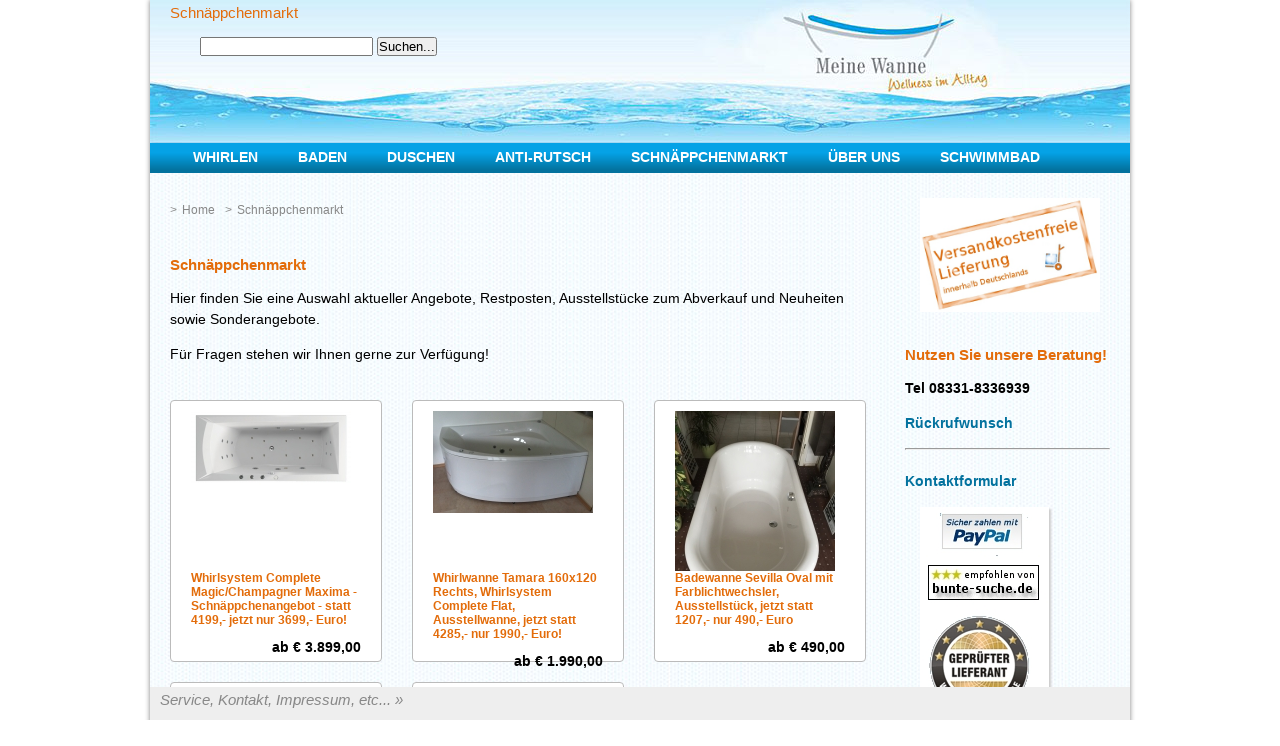

--- FILE ---
content_type: text/html; charset=ISO-8859-15
request_url: https://www.meinewanne.de/schnaeppchenmarkt/
body_size: 4109
content:
<!DOCTYPE html PUBLIC "-//W3C//DTD XHTML 1.0 Strict//EN" "http://www.w3.org/TR/xhtml1/DTD/xhtml1-strict.dtd">

<html>
	<head>
	
		<title>Schn&auml;ppchenmarkt</title>
		<link rel="canonical" href="https://www.meinewanne.de/schnaeppchenmarkt/" />
		<meta name="description" content="Hier finden Sie aus unserem Sortiment an Whirlpool Badewannen usw. aktuelle Angebote, Restposten, Ausstellst&uuml;cke und Sondermodelle" />
		<meta name="keywords" content="Sonderangebote Ausstellst&uuml;cke Restposten" />
		
		<meta http-equiv="Content-Type" content="text/html; charset=iso-8859-15" />
		<meta http-equiv="X-UA-Compatible" content="IE=edge" />
		
		<meta name="viewport" content="initial-scale=1" />
		
		<link rel="stylesheet" type="text/css" href="/var/cms/template/www.meinewanne.de/default/css/screen.css?version=20160611" />
		<link rel="stylesheet" type="text/css" href="/var/cms/template/www.meinewanne.de/default/css/screen.mobile.css?version=20160611" media="only screen and (max-width: 981px)" />
		
		<script src="/js/jquery.1.10.1/js/jquery-1.10.1.min.js" type="text/javascript"></script>
		
		<script type="text/javascript">
				var FRONTEND_SERVICE_URI = '/var/cms/service/www.meinewanne.de/service.php';
				var HTTPROOT_URI = '/';
				var TEMPLATEROOT_URI = '/var/cms/template/www.meinewanne.de/default/';
		</script>
		
		<script src="/var/cms/template/www.meinewanne.de/default/js/boot.js" type="text/javascript"></script>
		
		<meta name="google-site-verification" content="7J8nxsWnAusshOHTHuQkr2M9G9NglsxtBS--9Gzlk0M" />
		
	</head>
	<body>
	
		<div id="mainFrame">
		
			<div id="header">
				<h1>Schn&auml;ppchenmarkt</h1>								<a href="/"><div id="logo"></div></a>
			</div>
			
			<div id="content">
			
				<div id="leftContent">
				
					<div id="breadcrumb">
						<div class="module moduleBreadcrumbMenu module-modul  moduleNum-1"><div class="menuItem"><a href="/">Home</a></div><div class="menuItem"><a href="/schnaeppchenmarkt/">Schn&auml;ppchenmarkt</a></div><div class="moduleBottom"></div></div>					</div>
				
					<div id="subMenu">
											</div>
					
					<div id="headerLeftContent">
											</div>
					
					<div id="bodyLeftContent">
						<div class="module moduleHtml menu-schnaeppchenmarkt module-schnaeppchenmarkt  moduleNum0"><div class="message"><h2>Schn&auml;ppchenmarkt</h2><div class="textbody"><p>Hier finden Sie eine Auswahl aktueller Angebote, Restposten, Ausstellst&uuml;cke zum Abverkauf und Neuheiten sowie Sonderangebote.</p>

<p>F&uuml;r Fragen stehen wir Ihnen gerne zur Verf&uuml;gung!<br />
&nbsp;</p>
</div></div><div class="moduleBottom"></div></div><div class="module moduleProductList menu-schnaeppchenmarkt module-produkte  moduleNum1">
		
			
			<div class="product productPreview even expensivest ">
			
					<div class="previewImage productImage"><a href="/schnaeppchenmarkt/?productId=340#productDetails"><img alt="" src="/media/thumb/160/0/Product/sy/system-complete-maxima.55d03de3e9cc8.jpg" /></a></div>
				
					<h2><a href="/schnaeppchenmarkt/?productId=340#productDetails">Whirlsystem Complete Magic/Champagner Maxima - Schn&auml;ppchenangebot - statt 4199,- jetzt nur 3699,- Euro!</a></h2>
					
					<div class="productDescription">
						<a href="/schnaeppchenmarkt/?productId=340#productDetails" class="noDecoration">ab &euro; 3.899,00</a>
					</div>
					
			</div>
			<div class="productBorder even expensivest"></div>
		
	
		
			
			<div class="product productPreview odd ">
			
					<div class="previewImage productImage"><a href="/schnaeppchenmarkt/?productId=852#productDetails"><img alt="" src="/media/thumb/160/0/Product/im/img_1576.jpg" /></a></div>
				
					<h2><a href="/schnaeppchenmarkt/?productId=852#productDetails">Whirlwanne Tamara 160x120 Rechts, Whirlsystem Complete Flat, Ausstellwanne, jetzt statt 4285,- nur 1990,- Euro!</a></h2>
					
					<div class="productDescription">
						<a href="/schnaeppchenmarkt/?productId=852#productDetails" class="noDecoration">ab &euro; 1.990,00</a>
					</div>
					
			</div>
			<div class="productBorder odd"></div>
		
	
		
			
			<div class="product productPreview even ">
			
					<div class="previewImage productImage"><a href="/schnaeppchenmarkt/?productId=651#productDetails"><img alt="" src="/media/thumb/160/0/Product/im/img_2933.jpg" /></a></div>
				
					<h2><a href="/schnaeppchenmarkt/?productId=651#productDetails">Badewanne Sevilla Oval mit Farblichtwechsler, Ausstellst&uuml;ck, jetzt statt 1207,- nur 490,- Euro</a></h2>
					
					<div class="productDescription">
						<a href="/schnaeppchenmarkt/?productId=651#productDetails" class="noDecoration">ab &euro; 490,00</a>
					</div>
					
			</div>
			<div class="productBorder even"></div>
		
	
		
			
			<div class="product productPreview odd cheapest ">
			
					<div class="previewImage productImage"><a href="/schnaeppchenmarkt/?productId=857#productDetails"><img alt="" src="/media/thumb/160/0/Product/im/img_8405k.jpg" /></a></div>
				
					<h2><a href="/schnaeppchenmarkt/?productId=857#productDetails">Wandanker-Set f&uuml;r die Befestigung von Badewannen an der Wand</a></h2>
					
					<div class="productDescription">
						<a href="/schnaeppchenmarkt/?productId=857#productDetails" class="noDecoration">ab &euro; 4,00</a>
					</div>
					
			</div>
			<div class="productBorder odd cheapest"></div>
		
	
		
			
			<div class="product productPreview even ">
			
					<div class="previewImage productImage"><a href="/schnaeppchenmarkt/?productId=889#productDetails"><img alt="" src="/media/thumb/160/0/Product/vo/vorlage-f-atilde-oelig-r-art.bilder-72-.jpg" /></a></div>
				
					<h2><a href="/schnaeppchenmarkt/?productId=889#productDetails">Whirlpool Wanne Christina 150x75x48 cm Whirlsystem Standart HYDRO, oder HYDRO-AIR</a></h2>
					
					<div class="productDescription">
						<a href="/schnaeppchenmarkt/?productId=889#productDetails" class="noDecoration">ab &euro; 1.529,00</a>
					</div>
					
			</div>
			<div class="productBorder even"></div>
		
	<div class="moduleBottom"></div></div>					</div>
					
				</div>
				
				<div id="rightContent">
										<div class="module moduleHtml menu-rightcontent module-lieferung  moduleNum0"><div class="message"><div class="textbody"><p><img alt="Versandkostenfreie Lieferung" src="/media/images/GalleryImage/ko/kostenfreie-lieferung-neu3.jpg" style="width: 180px; box-shadow: none;" /></p>
</div></div><div class="moduleBottom"></div></div><div class="module moduleHtml menu-rightcontent module-nutzen-sie-unsere-beratung  moduleNum1"><div class="message"><h3>Nutzen Sie unsere Beratung!</h3><div class="textbody"><p><strong><span class="bolder">Tel 08331-8336939</span></strong></p>

<p><strong><a href="/ueber-uns/kontakt/rueckruf/">R&uuml;ckrufwunsch</a></strong></p>

<hr />
<p><br />
<strong><a href="/ueber-uns/kontakt/" title="Kontakt">Kontaktformular</a></strong><br />
<img alt="Siegel und Zertifikate" src="/media/images/GalleryImage/bi/bilder-hp-rechts.jpg" style="width: 129px; height: 223px;" /></p>

<p><a href="https://www.bewertet.de/sonstiges" target="_blank" title="MeineWanne Whirlpools trägt den Titel &quot;bewertet.de-Partner&quot; für die Kategorie &quot;Sonstiges&quot;."><img alt="bewertet.de Partner Auszeichnung" src="https://d3q9bnsmwljuux.cloudfront.net/assets/widget/partner-badge-small-126f1c7ebbfb43f6b4e48c518aaaa8fc.png" /> </a></p>
</div></div><div class="moduleBottom"></div></div>				</div>
				
				<div id="contentBottom"></div>
			
				<img class="waterDrops" alt="waterdrops" src="/var/cms/template/www.meinewanne.de/default/images/water.png" />
			
			</div>
			
			<div id="footer">
				<h2>Service, Kontakt, Impressum, etc... &raquo;</h2>
								<div class="module moduleHtml menu-footer module-menus  moduleNum0"><div class="message"><div class="textbody"><ul>
	<li><a href="/whirlen/">Whirlwannen</a></li>
	<li><a href="/whirlen/whirlsysteme-nach-serien/">Whirlsysteme</a></li>
	<li><a href="/whirlen/whirlpool-bauteile-ersatzteile/">Whirlpool-Bauteile</a></li>
	<li><a href="/baden/">Badewannen</a></li>
	<li><a href="/baden/">Wannenverkleidungen</a></li>
	<li><a href="/duschen/">Duschwannen</a></li>
	<li><a href="?menuId=39&amp;app=apps/cms/CmsFrontEnd">Spas</a></li>
</ul>

<ul>
	<li><a href="/baden/zubehoer/nackenkissen-und-wannengriffe/">Nackenkissen</a></li>
	<li><a href="/baden/zubehoer/wannenrandarmaturen/">Armaturen</a></li>
	<li><a href="/whirlen/kundendienst-aufbauservice/">Aufbauservice</a></li>
	<li><a href="/baden/zubehoer/farblicht-und-elektronisches/">Farblichtwechsler</a></li>
	<li><a href="/duschen/duschabtrennungen/">Duschabtrennungen</a></li>
	<li><a href="/duschen/zubehoer/">Duschpaneele</a></li>
	<li><a href="/baden/zubehoer/ablaufgarnituren-und-montagezubehoer/">Ab- und &Uuml;berlaufgarnituren</a></li>
	<li><a href="/baden/zubehoer/nackenkissen-und-wannengriffe/">Wannengriffe</a></li>
</ul>

<ul>
	<li><a href="/ueber-uns/">Allgemeines</a></li>
	<li><a href="/ueber-uns/">&Uuml;ber MeineWanne</a></li>
	<li><a href="/ueber-uns/agb-und-widerrufsrecht/">AGB und Widerrufsbedingungen</a></li>
	<li><a href="/ueber-uns/ausstellung-und-anfahrt/">Anfahrt</a></li>
	<li><a href="/ueber-uns/ausstellung-und-anfahrt/">Ausstellung</a></li>
	<li><a href="/ueber-uns/impressum/">Impressum</a></li>
	<li><a href="/sitemap/">Sitemap</a></li>
</ul>

<ul>
	<li><a href="/whirlen/kundendienst-aufbauservice/">Kundendienst</a></li>
	<li><a href="/ueber-uns/zahlung-und-versand/">Lieferzeiten</a></li>
	<li><a href="/ueber-uns/zahlung-und-versand/">Versand</a></li>
	<li><a href="/ueber-uns/anleitungen-und-kataloge/">Anleitungen</a></li>
	<li><a href="/whirlen/faq-und-komponenten/">FAQ</a></li>
	<li><a href="/ueber-uns/anleitungen-und-kataloge/">Kataloge</a></li>
	<li><a href="/ueber-uns/zahlung-und-versand/">Zahlungsarten</a></li>
</ul>
</div></div><div class="moduleBottom"></div></div>			</div>
			
			<div id="menu">
				<ul><li><a class="menu2" href="/whirlen/">Whirlen</a><ul><li class="leaf"><a class="menu139 leaf" href="/whirlen/relax-luftsysteme/">RELAX - Luftsysteme</a></li><li class="leaf"><a class="menu140 leaf" href="/whirlen/massage-hydrosysteme/">MASSAGE - Hydrosysteme</a></li><li class="leaf"><a class="menu141 leaf" href="/whirlen/complete-kombinationssysteme/">COMPLETE - Kombinationssysteme</a></li><li class="leaf"><a class="menu142 leaf" href="/whirlen/magic-champagnersysteme/">MAGIC - Champagnersysteme</a></li><li><a class="menu30" href="/whirlen/whirlpool-konfigurator/">Whirlpool-Konfigurator</a></li><li class="leaf"><a class="menu146 leaf" href="/whirlen/duesenarten/">D&uuml;senarten</a></li><li><a class="menu8" href="/whirlen/whirlsysteme-nach-serien/">Whirlsysteme - nach Serien</a></li><li class="leaf"><a class="menu18 leaf" href="/whirlen/vorteile-unserer-systeme/">Vorteile unserer Systeme</a></li><li class="leaf"><a class="menu20 leaf" href="/whirlen/faq-und-komponenten/">FAQ und Komponenten</a></li><li class="leaf"><a class="menu19 leaf" href="/whirlen/bildergalerie/">Bildergalerie</a></li><li class="leaf"><a class="menu124 leaf" href="/whirlen/baby-whirl-badewannen/">Baby Whirl Badewannen</a></li><li><a class="menu53" href="/whirlen/whirlpool-bauteile-ersatzteile/">Whirlpool-Bauteile/ Ersatzteile</a></li><li class="leaf"><a class="menu54 leaf" href="/whirlen/kundendienst-aufbauservice/">Kundendienst, Aufbauservice</a></li><li class="leaf"><a class="menu79 leaf" href="/whirlen/reinigung-und-badezusaetze/">Reinigung und Badezus&auml;tze</a></li></ul></li><li><a class="menu1" href="/baden/">Baden</a><ul><li class="leaf"><a class="menu21 leaf" href="/baden/eckbadewannen/">Eckbadewannen</a></li><li class="leaf"><a class="menu22 leaf" href="/baden/rechteckbadewannen-bis-155-cm/">Rechteckbadewannen bis 155 cm</a></li><li class="leaf"><a class="menu23 leaf" href="/baden/rechteckbadewannen-160-bis-170-cm/">Rechteckbadewannen 160 bis 170 cm</a></li><li class="leaf"><a class="menu24 leaf" href="/baden/rechteckbadewannen-175-bis-185-cm/">Rechteckbadewannen 175 bis 185 cm</a></li><li class="leaf"><a class="menu25 leaf" href="/baden/rechteckbadewannen-ab-190-cm/">Rechteckbadewannen ab 190 cm</a></li><li class="leaf"><a class="menu26 leaf" href="/baden/sechseck-und-achteck-badewannen/">Sechseck- und Achteck-Badewannen</a></li><li class="leaf"><a class="menu27 leaf" href="/baden/ovale-und-runde-badewannen/">Ovale und Runde Badewannen</a></li><li class="leaf"><a class="menu35 leaf" href="/baden/raumsparbadewannen/">Raumsparbadewannen</a></li><li class="leaf"><a class="menu28 leaf" href="/baden/freistehende-badewannen/">Freistehende Badewannen</a></li><li><a class="menu29" href="/baden/zubehoer/">Zubeh&ouml;r</a></li><li class="leaf"><a class="menu36 leaf" href="/baden/serie-atlantis/">Serie Atlantis</a></li><li class="leaf"><a class="menu37 leaf" href="/baden/serie-europa/">Serie Europa</a></li></ul></li><li><a class="menu3" href="/duschen/">Duschen</a><ul><li><a class="menu46" href="/duschen/duschwannen-aus-acryl/">Duschwannen aus Acryl</a></li><li class="leaf"><a class="menu47 leaf" href="/duschen/duschwannen-aus-mineralguss/">Duschwannen aus Mineralguss</a></li><li class="leaf"><a class="menu75 leaf" href="/duschen/befliesbare-duschboards/">Befliesbare Duschboards</a></li><li><a class="menu48" href="/duschen/duschabtrennungen/">Duschabtrennungen</a></li><li class="leaf"><a class="menu49 leaf" href="/duschen/duschaufsaetze-fuer-badewannen/">Duschaufs&auml;tze f&uuml;r Badewannen</a></li><li class="leaf"><a class="menu59 leaf" href="/duschen/zubehoer/">Zubeh&ouml;r</a></li></ul></li><li class="leaf"><a class="menu123 leaf" href="/anti-rutsch/">Anti-Rutsch</a></li><li class="selected leaf"><a class="menu122 selected leaf" href="/schnaeppchenmarkt/">Schn&auml;ppchenmarkt</a></li><li><a class="menu38" href="/ueber-uns/">&Uuml;ber uns</a><ul><li class="leaf"><a class="menu52 leaf" href="/ueber-uns/ausstellung-und-anfahrt/">Ausstellung und Anfahrt</a></li><li class="leaf"><a class="menu63 leaf" href="/ueber-uns/zahlung-und-versand/">Zahlung und Versand</a></li><li class="leaf"><a class="menu62 leaf" href="/ueber-uns/anleitungen-und-kataloge/">Anleitungen und Kataloge</a></li><li><a class="menu51" href="/ueber-uns/agb-und-widerrufsrecht/">AGB und Widerrufsrecht</a></li><li><a class="menu77" href="/ueber-uns/impressum/">Impressum</a></li><li><a class="menu78" href="/ueber-uns/kontakt/">Kontakt</a></li><li class="leaf"><a class="menu145 leaf" href="/ueber-uns/datenschutz/">Datenschutz</a></li></ul></li><li class="leaf"><a class="menu40 leaf" href="/schwimmbad/">Schwimmbad</a></li></ul>			</div>
			
			<div id="cart">
	
						
			</div>
			
			<div id="search">
			
				<form action="/suche/" method="post">
				
					<input type="text" name="q" />
					<input type="submit" value="Suchen..." />
				
				</form>
			
			</div>
		
		</div>
		
		<script>
   
			(function(i,s,o,g,r,a,m){i['GoogleAnalyticsObject']=r;i[r]=i[r]||function(){
			(i[r].q=i[r].q||[]).push(arguments)},i[r].l=1*new
			Date();a=s.createElement(o),
			m=s.getElementsByTagName(o)[0];a.async=1;a.src=g;m.parentNode.insertBefore(a,m)
			})(window,document,'script','https://www.google-analytics.com/analytics.js','ga');
			
			ga('create', 'UA-76571135-1', 'auto');
			ga('send', 'pageview');
			ga('set', 'anonymizeIp', true);
			
		</script>
	
	</body>
</html>


--- FILE ---
content_type: text/html; charset=UTF-8
request_url: https://www.meinewanne.de/js/businessobjects.ui/config.js.php?_=1769370573839
body_size: 934
content:

// <!--
	
	var ROOT_URI = '/';
	var PARAM_NAME_HANDLER_NAME = 'h';
	var PARAM_NAME_CLASS_ABSOLUTE_NAME = 'a';
	var PARAM_NAME_TEMPLATE_CLASS = 't';
	var SERVICE_URI = ROOT_URI + 'index.php';
	var TPL_SERVICE_URI = '/var/cms/backend/www.meinewanne.de/service.php?res=service/BusinessObjectTemplates';
	var UPD_SERVICE_URI = '/var/cms/backend/www.meinewanne.de/service.php?res=service/BusinessObjectUpdates';
	var JSON_UPD_SERVICE_URI = '/var/cms/backend/www.meinewanne.de/service.php?res=service/BusinessObjectUpdates&h=json';
	var HTTPS_ROOT_URI = 'https://www.meinewanne.de/';
	
	var AJAX_TIMEOUT = 10000;
	
	function requireScript(url)
	{
		ajax(url, '', 'script', false, 'GET', function(data){}, function(data){}, true);
	}
	
	function requireCss(url)
	{
		$("<link rel='stylesheet' type='text/css' href='" + url + "'></link>").appendTo("head");
	
		/*ajax(url, '', 'text', false, 'GET', function(data){
					$("<style></style>").appendTo("head").html(data);
			}, null, true);*/
	}
	
	function getUserInfo()
	{
		alert( service('UserInfo') );
	}
	
	function service(name, data)
	{
		if( typeof data === 'undefined' )
			data = '';
			
		return ajax(
				SERVICE_URI + '?res=service/' + name,
				data
			);
	}
	
	function ajax(url, data, sdataType, async, method, successCallback, errorCallback, cache)
	{
		if( typeof data === 'undefined' )
			data = '';
			
		if( typeof sdataType === 'undefined' )
			sdataType = 'XML';
			
		if( typeof method === 'undefined' )
			method = 'POST';
			
		if( typeof async === 'undefined' )
			async = false;
			
		if( typeof successCallback === 'undefined' )
			successCallback = null;
			
		if( typeof errorCallback === 'undefined' )
			errorCallback = null;
			
		if( typeof cache === 'undefined' )
			cache = false;
	
		
		if( ! cache )
		{
			if( data.length > 0 )
				data += '&';
			data += 'nd=' + new Date().getTime();
		}
		
		var result = null;

		jQuery.ajax({
			async: async,
			type: method,
			data: data,
			dataType: sdataType,
			url: url,
			cache: cache,
			timeout: AJAX_TIMEOUT,
			
			error: function(jqXHR, textStatus, errorThrown){ 
					
					alert("syncAjaxQuery Failed: " + errorThrown + "\n" + url + "\nDATA: " + data);
					if( errorCallback != null )
						errorCallback(textStatus);
				},
				
			success: function(data, textStatus, jqXHR){
			
					if( successCallback != null )
						successCallback(data);
					else
						result = data;
				}
		});
		
		return result;
	}
	
// -->

--- FILE ---
content_type: text/css
request_url: https://www.meinewanne.de/var/cms/template/www.meinewanne.de/default/css/screen.css?version=20160611
body_size: 2308
content:
#menu{background-image: linear-gradient(bottom, rgb(3,114,158) 10%, rgb(5,162,230) 67%);background-image: -o-linear-gradient(bottom, rgb(3,114,158) 10%, rgb(5,162,230) 67%);background-image: -moz-linear-gradient(bottom, rgb(3,114,158) 10%, rgb(5,162,230) 67%);background-image: -webkit-linear-gradient(bottom, rgb(3,114,158) 10%, rgb(5,162,230) 67%);background-image: -ms-linear-gradient(bottom, rgb(3,114,158) 10%, rgb(5,162,230) 67%);background-image: -webkit-gradient(linear,left bottom,left top,color-stop(0.1, rgb(3,114,158)),color-stop(0.67, rgb(5,162,230)))}#menu ul{height: 30px;list-style-type: none}#menu li{position: relative;float: left}#menu li a{padding: 6px 17px 6px 23px;text-decoration: none;text-transform: uppercase;font-weight: bold;color: white;display: block}#menu li:hover > a{color: black}#menu li.selected{color: black}#menu ul ul{display: none;position: absolute;height: auto;width: auto;background-color: #03729E;border-bottom-left-radius: 5px;border-bottom-right-radius: 5px}#menu ul li:hover ul{display: inline}#menu ul ul li{float: none;border-bottom: 1px solid #ccc}#menu ul ul li:hover a{color: white;text-decoration: underline}#subMenu ul{list-style-type: none;padding-left: 20px;font-size: 9pt}#subMenu ul li{display: inline-block;padding: 3px;margin-right: 5px;margin-bottom: 3px;background-color: #eee;border: 1px solid #cecece;border-radius: 3px}#subMenu ul li a:before{content: '+ '}#subMenu ul li a{display: block;color: #03729E}#subMenu ul ul a{font-size: 8pt;color: black}@CHARSET "ISO-8859-1";*{margin: 0px;padding: 0px}h1{position: absolute;left: 20px;top: 5px;font-weight: normal;color: #888}h1, h2, h3, h4, h5, h6{padding-bottom: 1em;font-size: 11pt;color: #e36c0a}h1 a, h2 a, h3 a, h4 a, h5 a, h6 a{color: inherit}p{line-height: 1.5em}#content p{padding-bottom: 1em}a{text-decoration: none;color: #03729E}a:hover{text-decoration: underline}a.noDecoration{text-decoration: none;color: black}ul{padding-left: 20px;padding-right: 10px}#leftContent li{line-height: 1.5em}img{border: none}.textbody img{margin: 15px;box-shadow: 2px 2px 2px #ccc}.textbody table img{box-shadow: none}div.errorMessage{padding: 4px;margin: 6px;color: #BF5252;background-color: #eee;border: 1px solid #BF5252;border-radius: 4px}#content a.actionButton{display: inline-block;border: 1px solid #ccc;padding: 12px;border-radius: 5px;font-weight: bold;font-size: 22px;text-decoration: none;background: transparent linear-gradient(to bottom, #A90329 0%, #8F0222 44%, #E64928 100%) repeat scroll 0% 0%;color: white}@CHARSET "ISO-8859-1";#headerLeftContent .module{padding: 15px;background-color: #d6f2fe;box-shadow: 0px -1px 7px gray}#content .searchResult{padding-bottom: 20px}#content .searchResult a{text-decoration: none;color: inherit}#content .searchResult p{font-size: 0.9em;margin: 0px;padding: 0px}#content .searchResult p.itemTitle a{font-size: 1.1em;text-decoration: underline}#content .searchResult p.itemPreviewText a{color: #888}.moduleProductList{width: 120%}.moduleProductList p{padding-bottom: 1em}.productPreview{position: relative;float: left;width: 170px;height: 240px;padding: 10px 20px;margin-right: 30px;margin-bottom: 20px;background-color: white;border: 1px solid #BBBBBB;border-radius: 4px}.productPreview h1,.productPreview h2,.productPreview h3,.productPreview h4,.productPreview h5,.productPreview h6{font-size: 12px;text-decoration: none}.productPreview .productImage{height: 160px;overflow: hidden}.productPreview .productDescription{font-size: 14px;font-weight: bold;text-align: right}.productDetail .productImages{display: inline-block;width: 350px}.productDetail .productImages .thumb img{cursor: pointer;border: 1px solid #ccc;border-radius: 5px}.productDetail .variantGroup .groupName{display: block;margin-top: 10px;font-weight: bold}.productDetail select{padding: 8px;width: 100%}.productDetail .productPrice{font-size: 1.5em;font-weight: bold}.productDetail .productDetails{display: inline-block;width: 250px;vertical-align: top}.productPager{clear: both}.productPager a{display: inline-block;border: 1px solid #ccc;padding: 12px;border-radius: 5px;font-weight: bold;font-size: 22px;text-decoration: none;background: transparent linear-gradient(to bottom, #A90329 0%, #8F0222 44%, #E64928 100%) repeat scroll 0% 0%;color: white}.AddToCartAmount{width: 20px}div.imagelist .image{display: inline-block}#cart .module{margin: 0px;margin-left: 10%;padding: 10px;padding-right: 15px;background-color: #fff;border: 1px solid #ccc;border-radius: 5px;box-shadow: 3px 3px 3px #ccc}#cart a{font-weight: bold;color: red}#cart a span{display: block;font-weight: normal;font-size: 0.9em}#cart div.summary{display: inline}#cart div.summary .amount{position: absolute;top: 10px;right: -25px;padding: 5px;padding-left: 10px;padding-right: 10px;background-color: yellow;color: black;border-radius: 25px;box-shadow: 3px 3px 3px #ccc}#cart div.summary .amountDetails{position: absolute;right: -25px;display: none;background-color: #eee;padding: 5px}#cart div.summary:hover .amountDetails{display: block}table.cart{width: 100%;border-bottom: 1px solid #ccc;border-left: 1px solid #ccc}table.cart td,table.cart th{padding: 5px;border-top: 1px solid #ccc;border-right: 1px solid #ccc}table.cart td.currency{text-align: right}table.cart td.productAmount{border-right: none}table.cart input.removeItemButton{overflow: hidden;width: 16px;height: 16px;margin: 4px;padding: 0px;background-color: transparent;color: transparent;border: medium none;background-image: url("../images/removeItemButton.gif");background-size: contain;cursor: pointer}table.cart input.changeItemButton{overflow: hidden;width: 16px;height: 16px;margin: 4px;padding: 0px;background-color: transparent;color: transparent;border: medium none;background-image: url("../images/updateItemButton.png");background-size: contain;cursor: pointer}.lightBoxCart .summary{padding: 20px;font-size: 1.5em;font-weight: bold}table.checkoutData{width: 550px}table.checkoutData th,table.checkoutData td{padding: 5px;vertical-align: top}table.checkoutData tr.sectionBegin td{border-top: 1px solid #ccc}.moduleCheckout input.actionButton{padding: 15px;margin-left: 75px}div.cartProgressBar .step{position: relative;float: left;width: 30%;height: 45px;margin-left: 10px;background-color: #FAF7C2;font-size: 14px;font-weight: bold;color: #B9B9AD}div.cartProgressBar .step .begin{position: absolute;top: 0px;left: 0px;width: 0px;height: 0px;border-style: solid;border-width: 22px 0 20px 10px;border-color: transparent transparent transparent white}div.cartProgressBar .step .text{position: absolute;top: 7px;left: 40px}div.cartProgressBar .step .end{position: absolute;top: 0px;right: -10px;width: 0px;height: 0px;border-style: solid;border-width: 22px 0 20px 10px;border-color: transparent transparent transparent #FAF7C2}div.cartProgressBar .step.active{color: #AE111D}div.cartProgressBar .step.step1{background-color: #FDFCE8}div.cartProgressBar .step.step1 .end{border-color: transparent transparent transparent #FDFCE8}div.cartProgressBar .step.step2{background-color: #FCF7CD}div.cartProgressBar .cartProgressBarBottom{clear: both}table.checkoutData td input{width: 100%}#breadcrumb{padding: 20px;font-size: 12px}#breadcrumb .menuItem{display: inline-block}#breadcrumb .menuItem a:before{content: '>';padding-right: 5px}#breadcrumb .menuItem a{color: #888;padding-right: 10px}html{font-family: arial;font-size: 14px}html, body{position: relative;top: 0px;margin: 0px;padding: 0px}#mainFrame{position: relative;margin: auto;width: 980px;background-image: url('../images/background.jpg');background-repeat: repeat-y;box-shadow: 0px 0px 5px gray}#header{position: relative;top: 0px;width: 100%;height: 143px;background-image: url('../images/background-header.jpg');background-repeat: no-repeat}#logo{position: absolute;left: 630px;top: 10px;height: 100px;width: 210px}#content{position: relative;width: 100%;padding-bottom: 200px}#leftContent{position: relative;float: left;width: 75%;padding-top: 40px;margin-bottom: 150px}#headerLeftContent{position: relative;padding: 0px;margin: 20px}#bodyLeftContent{position: relative;padding: 0px;margin: 20px}#rightContent{position: relative;float: right;width: 21%;margin: 40px 2% 150px}#contentBottom{clear: both}.waterDrops{position: absolute;top: 600px;right: 10px;opacity:0.6;filter:alpha(opacity=60);background-color: transparent}#footer{position: fixed;bottom: 0px;width: 980px;height: 33px;background-color: #eee;color: #888;font-size: 8pt}#footer:hover{height: auto}#footer h2{color: #888;padding-left: 10px;padding-top: 5px;font-weight: normal;font-style: italic}#footer ul{float: left;width: auto;margin: 10px 20px 10px 40px;list-style-type: none}#footer li{position: relative;padding: 2px 10px;display: block;cursor: pointer}#menu{position: absolute;width: 100%;top: 143px}#cart{position: absolute;top: 38px;left: 275px;width: 175px}#search{position: absolute;top: 37px;left: 50px}

--- FILE ---
content_type: text/css
request_url: https://www.meinewanne.de/var/cms/template/www.meinewanne.de/default/css/screen.mobile.css?version=20160611
body_size: 462
content:
html{font-size: 16px}html, body{position: relative;top: 0px;margin: 0px;padding: 0px}#menu ul li:hover ul{display: none}input{font-size: 16px;padding: 5px}img{max-width: 100% !important;margin: 0px !important;padding: 0px !important;float: none !important}table, tbody, tr, td{display: inline-block;width: auto !important}td{margin: 5px;padding: 5px;background-color: white;border: 1px solid #ccc;border-radius: 5px}td img{display: block}.moduleProductList{width: auto}.productPreview{display: block;width: auto;height: auto}.productDetail .productDetails{width: auto}.productDetail .productImages{display: block;width: auto}#mainFrame, #footer{position: relative;width: 100%;height: auto;font-size: 16px;margin: 0px;padding: 0px}#footer h2{display: none}#footer .module{margin: 10px}#footer ul{margin: 0px;padding: 0px}#footer a{display: inline-block;padding: 10px}#header{background-position: 0px -50%}#breadcrumb .menuItem a{font-size: 16px;padding: 10px;display: inline-block}#logo{display: none}#leftContent, #rightContent{float: none;clear: both;width: 100%;margin: 0px}#rightContent .module{margin: 10px}img.waterDrops{display: none}

--- FILE ---
content_type: text/css
request_url: https://www.meinewanne.de/var/cms/template/www.meinewanne.de/default/css/lightbox.css
body_size: 581
content:
#lightbox{position: absolute;left: 0px;top: 0px;padding: 10px;background-color: white;border: 3px solid #ccc;box-shadow: 10px 10px 30px #ccc}#lightbox .closeButton{position: absolute;overflow: hidden;right: 5px;top: 5px;width: 16px;height: 16px;cursor: pointer;background-image: url('../images/removeItemButton.gif')}#lightbox .cartSlider{width: 100%;overflow: auto;padding-top: 20px}#lightbox .cartSlider h2{padding-top: 20px;border-top: 1px solid #ccc}#lightbox .productList{width: auto;white-space: nowrap}#lightbox .cartSlider .product{float: none;display: inline-block;vertical-align: top;width: 200px}#lightbox .cartSlider .product .textBody{white-space: normal;padding-right: 20px;text-align: center}#lightbox .cartSlider .product h2{padding: 0px;font-size: 1em;font-weight: bold;border: none}#lightbox .cartSlider .product img{height: 140px}#lightbox .actionButton{padding: 5px;border: 1px solid #8F0222;border-radius: 8px;box-shadow: 3px 3px 3px #CCC;text-align: center;color: white;font-weight: bold;background-color: #a90329;background: linear-gradient(to bottom, #A90329 0%, #8F0222 44%, #E64928 100%) repeat scroll 0% 0% transparent;cursor: pointer}#lightbox .cancelButton{padding: 5px;border: 1px solid #CCC;border-radius: 8px;box-shadow: 3px 3px 3px #CCC;text-align: center;color: white;font-weight: normal;background-color: #838383;background:linear-gradient(to bottom, #CCC 0%, #838383 44%, #A4A4A4 100%) repeat scroll 0% 0% transparent;cursor: pointer}#lightbox .continueShopping{padding-top: 20px}

--- FILE ---
content_type: text/plain
request_url: https://www.google-analytics.com/j/collect?v=1&_v=j102&a=1578465326&t=pageview&_s=1&dl=https%3A%2F%2Fwww.meinewanne.de%2Fschnaeppchenmarkt%2F&ul=en-us%40posix&dt=Schn%C3%A4ppchenmarkt&sr=1280x720&vp=1280x720&_u=IEBAAEABAAAAACAAI~&jid=1170072143&gjid=584506995&cid=1968895582.1769370574&tid=UA-76571135-1&_gid=1020960738.1769370574&_r=1&_slc=1&z=746066207
body_size: -449
content:
2,cG-M5JWK45P3Z

--- FILE ---
content_type: application/javascript
request_url: https://www.meinewanne.de/js/businessobjects.ui/login.js?version=20150711
body_size: 2115
content:
// <!--
;(function($) {
	
	/***
	 * Please Note:
	 * Encrypting the password with RC4 using a key sent by the server
	 * is not used because i consider this as a secure way to do the password
	 * exchange. It is used because i want to have login requests which change
	 * every time you use this login script and so do not look the same all the time
	 * so that one can not share a previously recordet login reuqest to login next time.
	 * SSL SHOULD BE USED ALL THE TIME WHEN YOU USE THIS LOGIN SCRIPT IF YOU NEED SECURITY.
	 * Using this RC4 stuff should make it just a little more secure.
	 */
	
	$.fn.login = function(options)
	{
		var _this = $(this);
    	
    	return this.each(function(){
			
			var element = $(this);
		
			if( element.data('login') )
			{
				//Object already assigned, this is the place for re-init code
			}
			else
			{
				var obj = jQuery.extend( {}, new loginImpl(), options );
				element.data('login', obj);
			
				obj.init(element);
			}
		});
	}
	
	var loginImpl = function()
	{
		this.element = null;
		
		this.useSha1 = true;
	
		this.getRc4UrlCallback = function(){
				return ROOT_URI + 'index.php?res=service/UserInfo&a=rc4';
			};
			
		this.sendClientCert = true;
		this.sendClientCertUrlCallback = function(){
				return HTTPS_ROOT_URI + 'install-client-cert/index.php';
			};
			
		this.getUrlCallback = function(username, password, useSha1){
				if( useSha1 )
					return ROOT_URI + 'index.php?res=service/UserInfo&p1=' + escape(username) + '&prc4=' + password;
				else
					return ROOT_URI + 'index.php?res=service/UserInfo&p1=' + escape(username) + '&plrc4=' + password;
			};
			
		this.getLogoffUrlCallback = function(){
				return ROOT_URI + 'index.php?res=service/UserInfo&logout=true';
			};
	
		this.loginDialog = null;
		
		this.successCallback = function(username){ 
			if( location.href.indexOf('?') > 0 )
				location.href = location.href + '&nd=' + new Date().getTime();
			else
				location.href = location.href + '?nd=' + new Date().getTime();
		}
		
		this.failureCallback = function(){}
		
		this.logoffSuccessCallback = function(){ 
				if( location.href.indexOf('?') > 0 )
					location.href = location.href + '&nd=' + new Date().getTime();
				else
					location.href = location.href + '?nd=' + new Date().getTime();
			}
		
		this.getLogoffCaptionCallback = function(username){ return '<span style="cursor: pointer">' + username + ' [Abmelden]</span>'; }
	
		this.rc4Key = '';
		
		/************************************
		*/
		this.init = function(element)
		{
			var _this = this;
			_this.element = element;
			
			var addPopup = false;
			
			if( _this.loginDialog == null )
			{
				addPopup = true;
				_this.loginDialog = $(
							'<div class="popup loginDialog">' +
								'<form action="#" method="POST">' +
									'<table border="0" cellpadding="0" cellspacing="0">' +
										'<tr><td class="label">Name:</td></tr>' +
										'<tr><td class="data"><input type="text" name="name" autocomplete="off" /></td></tr>' +
										'<tr><td class="label">Passwort:</td></tr>' +
										'<tr><td class="data"><input type="password" name="password" /></td></tr>' +
										'<tr><td class="data submit"><input type="submit" name="login" value="Login..." /><div class="loginErrorMessage" style="display: none; color: red; padding-top: 5px; padding-top: 5px;"></div></td></tr>' +
									'</table>' +
								'</form>' +
							'</div>'
						);
			}
			else
			{
				_this.loginDialog.find("form").submit(function(event){
					_this.login();
					return false;
				});
			}
				
			var xml = ajax(_this.getUrlCallback('','',_this.useSha1));
			xml = $(xml);
			
			var currUsername = xml.find('h1').text();
			if( currUsername != 'Anonymous' )
			{
				_this.element.html( _this.getLogoffCaptionCallback(currUsername) );
				
				_this.element.unbind();
				_this.element.click(function(event){
					_this.logoff();
				});
			}
			else
			{
				if( addPopup )
				{
					_this.element.html( "Login" );
					this.element.click(function(event){
						_this.show();
					});
				}
				
				xml = ajax(_this.getRc4UrlCallback());
				xml = $(xml);
				_this.rc4Key = xml.find('h1').text();
				
				//Send client cert to server
				if( _this.sendClientCert )
					xml = ajax(_this.sendClientCertUrlCallback());
			}
		}
		
		/************************************
		*/
		this.login = function()
		{
			var _this = this;
			
			var xml = null;
					
			_this.loginDialog.find('.loginErrorMessage').hide();
			
			var username = _this.loginDialog.find('input[name=name]').val();
			var password = _this.loginDialog.find('input[name=password]').val();
			
			if( _this.useSha1 )
				password = SHA1(password);
			password = rc4(_this.rc4Key, password);
			var hex = '';
			for(var i=0;i<password.length;i++)
			{
				n = password.charCodeAt(i).toString(16);
				hex += n.length < 2 ? "0" + n : n;
			}
			password = hex;
			
			_this.loginDialog.find('input[name=password]').val('');
			
			var xml = ajax(_this.getUrlCallback(username,password,_this.useSha1));
			xml = $(xml);
			
			var currUsername = xml.find('h1').text();
			
			if( currUsername.toLowerCase() == username.toLowerCase() )
			{
				_this.successCallback(currUsername);
				_this.close();
			}
			else
			{
				_this.loginDialog.find('.loginErrorMessage').html('Login failed'); 
				_this.loginDialog.find('.loginErrorMessage').fadeIn();
				_this.failureCallback();
			}
		}
		
		/************************************
		*/
		this.logoff = function()
		{
			var xmlUrl = this.getLogoffUrlCallback();
			
			jQuery.ajax({
				async: false,
				dataType: 'XML',
				url: xmlUrl,
				timeout: 10000,
				error: function(jqXHR, textStatus, errorThrown){ alert("syncAjaxQuery Failed: " + errorThrown + "\n" + xmlUrl); },
				success: function(data, textStatus, jqXHR){ xml=data; }
			});
		
			this.logoffSuccessCallback();
		}
		
		/************************************
		*/
		this.show = function()
		{
			var _this = this;
			var offset = _this.element.offset();
			_this.loginDialog.popup({
					owner: _this.element,
					position: { y: offset.top + _this.element.height(), x: offset.left }
				}).toggle();

			_this.loginDialog.find("form").submit(function(event){
					_this.login();
					return false;
				});
				
			this.loginDialog.find('input[name=name]').focus();
		}
		
		/************************************
		*/
		this.close = function()
		{
			var _this = this;
			_this.loginDialog.popup().hide();
		}
	}
	
})(jQuery);
// -->

--- FILE ---
content_type: application/javascript
request_url: https://www.meinewanne.de/var/cms/template/www.meinewanne.de/default/js/mobile.js
body_size: 151
content:

var __mobileWidth=750;var __isMobile=false;function __checkMobile(){if($(window).width()<=__mobileWidth)
{__isMobile=true;}}
$(document).ready(function(){__checkMobile();});$(window).resize(function(){__checkMobile();})

--- FILE ---
content_type: application/javascript
request_url: https://www.meinewanne.de/js/businessobjects.ui/popupButton.js
body_size: 705
content:
	
// <!--
;(function($) {
	
	$.fn.popupButton = function(options)
	{
		var _this = $(this);
    	
		//Close the popup. Usage: $(element).popupButton().close();
		this.close = function(){
				var obj = _this.data('popupButton');
				obj.close();
			}
			
		//Show the popup. Usage: $(element).popupButton().show();
		this.show = function(){
				var obj = _this.data('popupButton');
				obj.show();
			}
    	
    	return this.each(function(){
			
			var element = $(this);
		
			if( element.data('popupButton') )
			{
				//Object already assigned, this is the place for re-init code
			}
			else
			{
				var obj = jQuery.extend( {}, new popupButtonImpl(), options );
				element.data('popupButton', obj);
			
				obj.init(element);
			}
		});
	}
	
	var popupButtonImpl = function()
	{
		this.element = null;
		this.popupElement = null;
		this.visible = false;
		
		this.autoClose = true;
		this.onShow = function(){};
		this.onClose = function(){};
		
		/************************************
		*/
		this.init = function(element)
		{
			var _this = this;
			_this.element = element;
			
			if( _this.popupElement == null )
			{
				alert( "Null: popupElement (" + _this.element.attr("id") + ")" );
			}
			
			_this.popupElement.hide();
			_this.popupElement.css('position', 'absolute');

			_this.element.click(function(event){
					_this.show();
				});
			
			if( this.autoClose )
			{
				$(document).click( function(event){
	    			
    				var target = $(event.target);
    				
					if( (target[0] == _this.element[0]) || (target[0] == _this.popupElement[0]) )
						return;
					
					if( (_this.element.has(target).length > 0) || (_this.popupElement.has(target).length > 0) )
						return;
						
					_this.close();
    			});
			}
		}
		
		/************************************
		*/
		this.show = function()
		{
			var _this = this;
			
			if( ! _this.visible )
			{
				_this.onShow();
				_this.popupElement.show();
			}
			_this.visible = true;
		}
		
		/************************************
		*/
		this.close = function()
		{
			var _this = this;
			
			if( _this.visible )
			{
				_this.onClose();
				_this.popupElement.hide();
			}
			_this.visible = false;
		}
	}
	
})(jQuery);
// -->

--- FILE ---
content_type: application/javascript
request_url: https://www.meinewanne.de/var/cms/template/www.meinewanne.de/default/js/boot.js
body_size: 259
content:

$(document).ready(function(){$.getScript(HTTPROOT_URI+'js/businessobjects.ui/boot.js?version=20150711',function(){bouiboot(null,function(){requireScript(TEMPLATEROOT_URI+'js/mobile.js');requireScript(HTTPROOT_URI+'js/slimbox2/src/slimbox2.js');requireScript(HTTPROOT_URI+'js/jquery.plugins/slimboxify.js');requireCss(HTTPROOT_URI+'js/slimbox2/css/slimbox2.css');$('#content').slimboxify();requireScript(TEMPLATEROOT_URI+'js/lightbox.js');requireCss(TEMPLATEROOT_URI+'css/lightbox.css');requireScript(TEMPLATEROOT_URI+'js/cart.js');});});});

--- FILE ---
content_type: application/javascript
request_url: https://www.meinewanne.de/js/rc4.js
body_size: 355
content:
	/*
	* RC4 symmetric cipher encryption/decryption
	*
	* @license Public Domain
	* @param string key - secret key for encryption/decryption
	* @param string str - string to be encrypted/decrypted
	* @return string
	*/
	function rc4(key, str)
	{
		var s = [], j = 0, x, res = '';
		for (var i = 0; i < 256; i++)
		{
			s[i] = i;
		}
		
		for (i = 0; i < 256; i++)
		{
			j = (j + s[i] + key.charCodeAt(i % key.length)) % 256;
			x = s[i];
			s[i] = s[j];
			s[j] = x;
		}
		
		i = 0;
		j = 0;
		
		for (var y = 0; y < str.length; y++)
		{
			i = (i + 1) % 256;
			j = (j + s[i]) % 256;
			x = s[i];
			s[i] = s[j];
			s[j] = x;
			res += String.fromCharCode(str.charCodeAt(y) ^ s[(s[i] + s[j]) % 256]);
		}
		
		return res;
	}

--- FILE ---
content_type: application/javascript
request_url: https://www.meinewanne.de/js/businessobjects.ui/listView.js
body_size: 1489
content:
// <!--
;(function($) {
	
	$.fn.listView = function(options)
	{
		var $this = $(this);
		
		//(re)load a page. Usage: $(element).listView().load(page);
		this.load = function(page){
				var obj = $this.data('listView');
				obj.load(page);
			}
		
		return this.each(function(){
				if( $this.data('listView') )
					return;
					
				var obj = jQuery.extend( {}, new listViewImpl(), options );
				$this.data('listView', obj);
				
				obj.init($this);
			});
	}
	
	var listViewImpl = function()
	{
		this.element = null;
		
		this.xmlReader = {
					root: "rows", 
					headers: 'rows>headers',
					header: 'head',
					row: "row", 
					page: "rows>page", 
					total: "rows>total", 
					records: "rows>records", 
					id: "[id]"
				}
		
		this.template = '<tr><td class="idcolumn" >{id}</td><td>{name}</td></tr>';
		this.staticHeader = '';
		this.headerTemplate = '<tr>{header}</tr>';
		this.header = '<th>{name}</th>';
		this.btnPrev = '<tr><td class="listViewNavButton listViewNavButtonPrev" colspan="2">&lt;&lt;</td></tr>';
		this.btnNext = '<tr><td class="listViewNavButton listViewNavButtonNext" colspan="2">&gt;&gt;</td></tr>';
		
		
		this.getUrlCallback = function(page, orderBy){}
		this.rowClickCallback = function(row){ alert( row.html() ); }
		
		this.orderBy = '';
		this.headerClickCallback = function(header, page)
		{
			var _this = this;
			
			if( this.orderBy == '' )
				this.orderBy = '+' + header;
			else if( this.orderBy.charAt(0) == '+') 
				this.orderBy = '-' + header;
			else
				this.orderBy = '+' + header;
				
			_this.load(page);
		}
		
		/************************************
		*/
		this.init = function(element)
		{
			var _this = this;
			
			_this.element = element;
			_this.load();
		}
		
		/************************************
		*/
		this.load = function(page)
		{
			var _this = this;
			
			_this.element.empty();
			_this.element.append("<p>Lade Daten...</p>");
			
			if( ! page )
				page = 0;
			
			var xmlUrl = _this.getUrlCallback(page, _this.orderBy);
			if( xmlUrl.indexOf('?') > -1 )
				xmlUrl += '&nd=' +  + new Date().getTime();
			else
				xmlUrl += '?nd=' +  + new Date().getTime();
			
			jQuery.ajax({
					async: true,
					dataType: 'XML',
					url: xmlUrl,
					timeout: 90000,
					error: function(jqXHR, textStatus, errorThrown){ alert("syncAjaxQuery Failed: " + errorThrown + "\n" + xmlUrl); },
					success: function(data, textStatus, jqXHR){ _this.fill(data) }
				});
		}
		
		/************************************
		*/
		this.fill = function(xml)
		{	
			var _this = this;
			
			_this.element.empty();
			_this.element.attr( 'class', 'listView');
			
			xml = $(xml);
			var root = xml.find(_this.xmlReader['root']);
			var numPages = parseInt(xml.find(this.xmlReader['total']).text());
			page = parseInt(xml.find(_this.xmlReader['page']).text());
			
			if( page > 0 )
			{
				var prevPageBtn = $(this.btnPrev);
				prevPageBtn.bind( 'click', function(){ _this.load(page-1); } );
				prevPageBtn.css( 'cursor', 'pointer' );
				_this.element.append( prevPageBtn );
			}
			
			_this.element.append( $(_this.staticHeader) );
			
			xml.find(this.xmlReader['headers']).each(function(){
					var headerContainer = $(_this.headerTemplate);
					headerContainer.append( $(_this.header.replace( new RegExp('\\{name\\}', 'g'), '' )) );
					$(this).find(_this.xmlReader['header']).each(function(){
							var item = _this.header;
							item = item.replace( new RegExp('\\{name\\}', 'g'), $(this).text() );
							item = $(item);
							item.bind( 'click', function(e){ _this.headerClickCallback($(this).text(), page); } );
							headerContainer.append( item );
						});
					_this.element.append( headerContainer );
				});
			
			root.find(this.xmlReader['row']).each(function(){
		
					var id = null;
					if( _this.xmlReader['id'][0] == '[' )
						id = $(this).attr(_this.xmlReader['id'].substring(1, _this.xmlReader['id'].length-1));
					else
						id = $(this).find(_this.xmlReader['id']).text();
			
					var html = _this.template;
					html = html.replace( new RegExp('\\{id\\}', 'g'), id );
					
					$(this).children().each(function(){
							var dataItem = $(this);
							html = html.replace( new RegExp('\\{' + dataItem[0].nodeName + '\\}', 'g'), dataItem.text());
						});
					
					var row = $(html);
					row.bind( 'click', function(e){ _this.rowClickCallback(row); } );
					
					_this.element.append( row );
				});
			
			if( page < (numPages -1) )
			{
				var nextPageBtn = $(this.btnNext);
				nextPageBtn.bind( 'click',function(){ _this.load(page+1); } );
				nextPageBtn.css( 'cursor', 'pointer' );
				_this.element.append( nextPageBtn );
			}
		}
	}
	
})(jQuery);
// -->

--- FILE ---
content_type: application/javascript
request_url: https://www.meinewanne.de/js/businessobjects.ui/wait.js
body_size: 514
content:
;(function($) {

    $.fn.wait = function(options)
	{
    	var _this = $(this);
    	
    	//Usage: $(element).wait().show(text);
		this.show = function(text){
				var obj = _this.data('wait');
				obj.show(text);
			}
		
		//Usage: $(element).wait().hide(text);
		this.hide = function(){
				var obj = _this.data('wait');
				obj.hide();
			}
		
    	return this.each(function(){
			
			var element = $(this);
		
			if( element.data('wait') )
			{
				//Object already assigned, this is the place for re-init code
			}
			else
			{
				var obj = jQuery.extend( {}, new waitImpl(), options );
				element.data('wait', obj);
			
				obj.init(element);
			}
		});
	}
	
	var waitImpl = function()
	{
		this.element = null;
		
		this.init = function(element)
		{
			var _this = this;
			_this.element = element;
			
			_this.element.css( 'display', 'none' );
			_this.element.css( 'position', 'absolute' );
			_this.element.css( 'opacity', 0.40 );
    		
			_this.element.css( 'left', '0px' );
			_this.element.css( 'top', '0px' );
    		
    		$('body:first').append(element);
		}
		
		this.show = function(text)
		{
			var _this = this;
			_this.element.show();
			
			_this.element.css( 'width', '100%' );
			_this.element.css( 'height', $(window).innerHeight() );
		}
		
		this.hide = function()
		{
			var _this = this;
			_this.element.fadeOut();
		}
	}
	
})(jQuery);

--- FILE ---
content_type: application/javascript
request_url: https://www.meinewanne.de/js/businessobjects.ui/boot.js?version=20150711&_=1769370573838
body_size: 453
content:
// <!--

	function bouiboot(messageCallback, readyCallback)
	{
		if( (typeof messageCallback === 'undefined') || (messageCallback == null) )
		{
			if( typeof console !== 'undefined' )
				messageCallback = function(msg){console.log(msg)};
			else
				messageCallback = function(msg){};
		}
		
		var JS_BASE_URI = HTTPROOT_URI + "js/";
		var UI_BASE_URI = JS_BASE_URI + "businessobjects.ui/";
			
		$.getScript( HTTPROOT_URI + 'js/businessobjects.ui/config.js.php', function() {
		
			messageCallback( "Lade Komponente... tools");
			requireScript( JS_BASE_URI + "jquery.plugins/json.js" );
			requireScript( JS_BASE_URI + "ajax.tools.js" );
				
			messageCallback( "Lade Komponente... controls");
			requireScript( UI_BASE_URI + "popup.js" );
			requireScript( UI_BASE_URI + "popupButton.js" );
			requireScript( UI_BASE_URI + "listView.js" );
			requireScript( UI_BASE_URI + "wait.js" );
			requireScript( UI_BASE_URI + "widgets.js" );
				
			messageCallback( "Lade Komponente... crypt");
			requireScript( JS_BASE_URI + "rc4.js" );
			requireScript( JS_BASE_URI + "sha1.js" );
				
			messageCallback( "Lade Komponente... login");
			requireScript( UI_BASE_URI + "login.js?version=20150711" );
			
			if( typeof readyCallback !== 'undefined' )
				readyCallback();
		});
	};
	

// -->


--- FILE ---
content_type: application/javascript
request_url: https://www.meinewanne.de/js/businessobjects.ui/widgets.js
body_size: 1171
content:

/***************************************************************************************
*/
function loadWidget(container, absoluteName, widgetClassName, additionalData)
{
	if( ! (container instanceof jQuery) )
	{
		console.log( 'Warning: container parameter should be instance of jQuery' );
		container = $(container);
	}
	
	_waitMessage.wait().show();

	_statusBar.statusBar().set( "Lade widget: " + absoluteName + ", class: " + widgetClassName );
	
	container.empty();
	
	var data = PARAM_NAME_HANDLER_NAME + '=template';
	data += '&' + PARAM_NAME_CLASS_ABSOLUTE_NAME + '=' + escape(absoluteName);
	data += '&' + PARAM_NAME_TEMPLATE_CLASS + '=' + widgetClassName;
	
	if(additionalData)
		data += '&' + additionalData;
	
	var widget = ajax( TPL_SERVICE_URI, data, 'HTML' );
	container.html( widget ); 
	
	_waitMessage.wait().hide();
}

/***************************************************************************************
*/
function saveEditorData(container, successCallback)
{
	_waitMessage.wait().show();
	
	var saveItem = container.find('[data-objectName]');
	if( saveItem.length > 0 )
	{
		jsonSaveWidgetData(container, function(absoluteName, id){

					if( successCallback )
						successCallback(absoluteName, id)
		 
				});
	}
	else
	{
		saveWidgetData(container, function(absoluteName, id){

				if( successCallback )
					successCallback(absoluteName, id)
	 
			});
	}
	
	_waitMessage.wait().hide();
}

/***************************************************************************************
*/
function jsonSaveWidgetData(container, successCallback)
{
	var data = jsonObject( container );
	//alert( data );
	
	ajaxQuery(
			JSON_UPD_SERVICE_URI, 'jsondata=' + escapeJsonData(data), 'xml', 
			function(result){ saveWidgetDataSuccess(container, result, successCallback); }, 
			function(result){ saveWidgetDataError(container, result); }
		);
}

/***************************************************************************************
*/
function saveWidgetDataSuccess(container, xml, successCallback )
{
	var state = $(xml).find('STATE').text();
	
	if( state == 'OK' )
	{
		var boolFoundItems = false;
		$(xml).find('ITEM').each( function(){
				var item = $(this);
				var id = item.attr('id');
				
				if( successCallback )
					successCallback(item.text(), id);
					
				boolFoundItems = true;
			});
		
		if( ! boolFoundItems )
			successCallback(null, null);
	}
	else
	{
		var message = $(xml).find('MESSAGE').text();
		alert( message );
	}
}

/***************************************************************************************
*/
function escapeJsonData(data)
{
	data = escape(data);
	data = data.replace(/\+/g, '%2B');
	
	return data;
}


/***************************************************************************************
*/
function saveWidgetData(container, successCallback)
{
	if( ! (container instanceof jQuery) )
		container = $(container);
	
	var data = packFormData( container );
	//alert(data);
	
	ajaxQuery(
			UPD_SERVICE_URI, data, 'xml', 
			function(result){ saveWidgetDataSuccess(container, result, successCallback); }, 
			function(result){ saveWidgetDataError(container, result); }
		);
}

/***************************************************************************************
*/
function addSortMarker(absoluteName)
{
	$('[data-objectName="' + absoluteName + '"]').each( function(){
				var item = $(this);
				
				var sortInput = $('<input class="widgetListItemSorter" type="hidden" name="setSort" value="" />');
				item.append(sortInput);
				
				sortInput.data("getValueCallback", function(elem){
					
					var result = 0;
					var done = false;
					
					$(".widgetListItemSorter").each(function(){ 
							if(done)
								return; 
							
							if(elem.is($(this)))
								done=true; 
							else
								result++; 
						});
					
					return result;
				});
			});
}

/******************************************************************************************
*/
function deleteBusinessObject(absoluteName, successCallback)
{
	var data = '{"' + absoluteName + '": { "delete": null }}';
	ajaxQuery(
			JSON_UPD_SERVICE_URI, 'jsondata=' + escapeJsonData(data), 'xml', 
			function(result){ console.log(result); successCallback(); }
		);
}

--- FILE ---
content_type: application/javascript
request_url: https://www.meinewanne.de/js/ajax.tools.js
body_size: 2566
content:
	
	// <!--
	
	/*************************************
	*/
	function uploadDialog(url, caller, successCallback)
	{
		var uploadDialogId = 'uploadDialogId0000';
		var uploadDialog = $('#' + uploadDialogId);
		if( uploadDialog.length == 0  )
		{
			//create dialog
			uploadDialog = $(
					'<div id="' + uploadDialogId + '" class="uploadDialog" style="display: none;">' +
					
					'<p id="' + uploadDialogId + 'loader" style="display: none;"><img src="' + ROOT_URI + 'media.php?f=wait" />Loading...</p>' +
					
					'<form action="' + url + '" method="post" enctype="multipart/form-data" id="' + uploadDialogId + 'form">' +
					'<input type="file" name="file" id="' + uploadDialogId + 'file" /><br >' +
					'<a href="#" onclick="$(\'#' + uploadDialogId + '\').bPopup().close(); return false;">Abbrechen</a>' +
					'</form>' +
					
					'</div>'
				);	
			
			
			//insert dialog into current document
			$('body:first').append(uploadDialog);
		}
		
		$('#' + uploadDialogId + 'file').unbind();
		$('#' + uploadDialogId + 'file').bind('change', function(){
						startDialogUpload($('#' + uploadDialogId), successCallback)
					});
		
		var offset = caller.offset();
		uploadDialog.bPopup({
					position: [offset.top +  caller.height(), offset.left],
					modal: true,
					modalColor: "#ccc",
					follow: [ false, false ]
				});
		
		if( ! $.browser.msie )		
			$('#' + uploadDialogId + 'file').trigger('click');
	}
	
		/*************************************
		*/
		function startDialogUpload(dialog, successCallback)
		{
			var form = dialog.find('form');
			var loader = dialog.find('p');
			
			form.hide();
			loader.show();
			
			uploadFile(form, function(filename, sessionname){finishedDialogUpload(dialog, successCallback, filename, sessionname)});
		}
		
		/*************************************
		*/
		function finishedDialogUpload(dialog, successCallback, filename, sessionname)
		{
			var form = dialog.find('form');
			var loader = dialog.find('p');
			
			form.show();
			loader.hide();
			
			dialog.bPopup().close();
			
			successCallback(filename, sessionname);
		}

	
	/*************************************
	*/
	function uploadFile(form, successCallback)
	{
		syncAjaxFormDataQuery( form, function(result){doneFileUpload(result, successCallback)} );
	}
		/*************************************
		*/
		function doneFileUpload(result, successCallback)
		{
			var state = $(result).find('#state').text();
			//alert(result);
			
			if( state == 'OK' )
			{
				var firstItem = $(result).find('.item');
				if( firstItem.length > 0 )
				{
					successCallback(
							firstItem.find('.filename').text(), 
							firstItem.find('.sessionname').text()
						);
				}
			}
			else
			{
				alert( "Error: (" + state + ") " + $(result).find('#message').text() + "\n" + $(result).find('#details').text() );
			}
		}
	
	/*************************************
	*/
	function syncAjaxFormDataQuery(form, successCallback)
	{
		var uploadFrameName = 'uploadFrame0000';
		var uploadFrameId = 'uploadFrameId0000';
		var uploadFrame = $('#' + uploadFrameId);
		if( uploadFrame.length == 0  )
		{
			//create iframe
			uploadFrame = $('<iframe style="display: none;" id="' + uploadFrameId + '" name="' + uploadFrameName + '"></iframe>');	
			
			//insert iframe into current document
			$('body:first').append(uploadFrame);
		}
		
		//attach onload handler
		uploadFrame.unbind();
		uploadFrame.bind( 'load', function(){
				var frame = $(this);
				var result = frame.contents().find('body');
				successCallback(result);
			});
 
		//Set target of form to iframe create above
		form.attr('target', uploadFrameName);
		form.submit();
	}
	
	/*************************************
	*/
	function packFormData(container)
	{
		var inputs = [];
		$(':input', container).each(function() {

			var _this = $(this);
		
			if( typeof _this.isRte == 'function' )
			{
				if( _this.isRte() )
					_this.rte().disable();
			}
		
			if( this.options )
			{
				var selectedOptions = [];

				for( var i=0 ; i < this.options.length ; i++ )
				{
					if( this.options[i].selected )
						selectedOptions.push( this.options[i].value );
				}

				if( selectedOptions.length > 1 )
					inputs.push(this.name + '=' + extEscape( '[' + selectedOptions.join(';') + ']'));
				else
					inputs.push(this.name + '=' + extEscape(this.value));
			}
			else if( (_this.attr('type') == 'radio') || (_this.attr('type') == 'checkbox') )
			{
				if( _this.is(':checked') )
					inputs.push(this.name + '=' + escape(this.value));
			}
			else
			{
				inputs.push(this.name + '=' + getInputValue(this));
			}
		});

		return inputs.join('&');
	}
	
	/*************************************
	*/
	function getInputValue(inputElement)
	{
		var elem = $(inputElement);
		var result = null;
		
		if( elem.data('getValueCallback') )
		{
			var callback = elem.data('getValueCallback');
			result = callback(elem);
		}
		else
		{
			result = inputElement.value;
		}
		
		result = extEscape(result);
		
		return result;
	}
	
	/*************************************
	*/
	function extEscape(s)
	{
		var result = s;
		
		result = escape(result).replace(/\+/g, '%2B')		
		
		return result;
	}
	
	/*************************************
	*/
	function jsonObject(container)
	{
		var result = getJsonObjectData(container);
		
		if( result != '' )
			result = '{\n' + result + '}';
			
		return result;
	}
	
	/*************************************
	*/
	function getJsonObjectData(container)
	{
		var containerTagName = container.get(0).tagName.toLowerCase();
		
		var result = '';
		var boolNewChild = false;
		
		if( container.data('objectname') )
		{
			result += '"' + container.data('objectname') + '": {\n';
			boolNewChild = true;
		}
		
		if( (containerTagName == 'input') || (containerTagName == 'select') || (containerTagName == 'textarea') )
		{
			if( typeof container.isRte == 'function' )
			{
				if( container.isRte() )
				{
					//alert( "disable " + container.attr('id'));
					container.rte().disable();
				}
			}
		
			var name = container.attr('name');
			if( (typeof name != "undefined") && (name != "") )
			{
				var value = container.val();
				if( container.data('getValueCallback') )
				{
					var callback = container.data('getValueCallback');
					value = String(callback(container));
				}
				else
				{
					if( (container.attr('type') == 'radio') || (container.attr('type') == 'checkbox') )
					{
						if( ! container.attr('checked') )
							value = "";
					}
				}
				
				if( value == null )
					value = "";
				
				result += '"' + name + '": ' + jQuery.quoteString(value);
			}
		}
		
		container.children().each( function(){
				var childdata = getJsonObjectData($(this));
				if( childdata != '' )
				{
					if( (result != '') && (! result.endsWith('{\n')) )
						result += ',\n';
					result += childdata;
				}
			});
			
		if( boolNewChild )
			result += '}';
		
		return result;
	}
	
	/*************************************
	*/
	function loadText(url)
	{
		if( url.indexOf('?') > 0 )
			url += '&';
		else
			url += '?';
		url += 'nd=' + new Date().getTime();
		
		var result = null;
		
		jQuery.ajax({
				async: false,
				dataType: 'HTML',
				url: url,
				timeout: 20000,
				error: function(jqXHR, textStatus, errorThrown){ alert("syncAjaxQuery Failed: " + errorThrown + "\n" + url); },
				success: function(data, textStatus, jqXHR){ result=data; }
			});
		
		return result;
	}
	
	/*************************************
	*/
	function syncAjaxQuery(surl, data, sdataType)
	{
		if( data.length > 0 )
			data += '&';
		data += 'nd=' + new Date().getTime();
		//alert( data );

		result = null;

		jQuery.ajax({
			async: false,
			type: 'POST',
			data: data,
			dataType: sdataType,
			url: surl,
			timeout: 20000,
			error: function(jqXHR, textStatus, errorThrown){ alert("syncAjaxQuery Failed: " + errorThrown + "\n" + surl); },
			success: function(data, textStatus, jqXHR){ result=data; }
		});

		return result;
	}

	/*************************************
	*/
	function ajaxQuery(url, data, sdataType, successCallback, errorCallback)
	{
		if( data.length > 0 )
			data += '&';
		data += 'nd=' + new Date().getTime();
		//alert( data );

		jQuery.ajax({
			type: 'POST',
			data: data,
			dataType: sdataType,
			url: url,
			timeout: 20000,
			error: function(jqXHR, textStatus, errorThrown){ /*alert("syncAjaxQuery Failed: " + errorThrown + "\n" + url + "\nDATA: " + data);*/ errorCallback(textStatus) },
			success: function(data, textStatus, jqXHR){ successCallback(data) }
		});
	}
	
	
	/*************************************
	*/
	function jsonpQuery(url)
	{
		//http://stackoverflow.com/questions/956390/how-can-i-prevent-ie-caching-from-causing-duplicate-ajax-requests
		//$('body').append( $('<script type="text/javascript" src="' + url + '"></script>') );
		
		var script = document.createElement("script");
		script.src = url;

		document.getElementsByTagName("head")[0].appendChild(script);
	} 
	
	// -->

--- FILE ---
content_type: application/javascript
request_url: https://www.meinewanne.de/var/cms/template/www.meinewanne.de/default/js/lightbox.js
body_size: 325
content:

function lightbox(content)
{var lightbox=$('#lightbox');var contentArea=null;if(lightbox.length==0)
{lightbox=$('<div>').attr('id','lightbox');var closeButton=$('<div>').attr('class','closeButton');closeButton.click(function(){lightbox.fadeOut();});contentArea=$('<div>').attr('class','contentArea');contentArea.attr('class','contentArea');lightbox.append(closeButton);lightbox.append(contentArea);$('body').append(lightbox);}
else
{contentArea=lightbox.find('.contentArea');}
contentArea.empty();contentArea.append(content);var win=$(window);lightbox.css('left',((win.innerWidth()/2)-(lightbox.outerWidth()/2))+'px');lightbox.css('top',($(document).scrollTop()+30)+'px');lightbox.show();}
function closeLightbox()
{var lightbox=$('#lightbox').hide();}

--- FILE ---
content_type: application/javascript
request_url: https://www.meinewanne.de/js/businessobjects.ui/popup.js
body_size: 698
content:
// <!--

;(function($) {

    $.fn.popup = function(options)
	{
    	var _this = $(this);
    	
    	//Usage: $(element).popup().show();
		this.show = function(){
				var obj = _this.data('popup');
				obj.show();
			}
		
		//Usage: $(element).popup().hide();
		this.hide = function(){
				var obj = _this.data('popup');
				obj.hide();
			}
    	
    	return this.each(function(){
			
    		var element = $(this);
    		
			if( element.data('popup') )
			{
				//Object already assigned, this is the place for re-init code
			}
			else
			{
				var obj = jQuery.extend( {}, new popupImpl(), options );
				element.data('popup', obj);
			
				obj.init(element);
			}
    		
		});
	}
    
    var popupImpl = function()
	{
    	this.owner = null;
		this.element = null;
		
		this.position = { x: 0, y: 0 };

		this.visible = false;
		
		this.click = null;
		
		this.init = function(element)
		{
			var _this = this;
			_this.element = element;
			
			_this.element.css( 'display', 'none' );
    		
			_this.element.css( 'left', _this.position.x );
			_this.element.css( 'top', _this.position.y );
    		
    		$('body:first').append(element);
    		
    		$(document).click( function(event){
    			
    				var target = $(event.target);
    				
    				var check = target;
    				while( check.length > 0 )
    				{
    					if( (check[0] == _this.element[0]) || (check[0] == _this.owner[0]) )
    					{
    						if( _this.click != null )
    							_this.click(target);
    						
    						return;
    					}	
    					
    					check = check.parent();
    				}
					
					_this.hide();
    			});
		}
		
		this.toggle = function()
		{
			var _this = this;
			
			if( ! _this.visible )
				_this.show();
			else
				_this.hide();
		}
		
		this.show = function()
		{
			var _this = this;
			
			_this.element.fadeIn();
			
			_this.visible = true;
		}
		
		this.hide = function()
		{
			var _this = this;
			
			_this.element.fadeOut();
			_this.visible = false;
		}
	}
	
})(jQuery);


// -->

--- FILE ---
content_type: application/javascript
request_url: https://www.meinewanne.de/js/jquery.plugins/json.js
body_size: 2370
content:
/**
 * jQuery JSON plugin 2.4-alpha
 *
 * @author Brantley Harris, 2009-2011
 * @author Timo Tijhof, 2011-2012
 * @source This plugin is heavily influenced by MochiKit's serializeJSON, which is
 *         copyrighted 2005 by Bob Ippolito.
 * @source Brantley Harris wrote this plugin. It is based somewhat on the JSON.org
 *         website's http://www.json.org/json2.js, which proclaims:
 *         "NO WARRANTY EXPRESSED OR IMPLIED. USE AT YOUR OWN RISK.", a sentiment that
 *         I uphold.
 * @license MIT License <http://www.opensource.org/licenses/mit-license.php>
 */
/*global jQuery */
/*jslint sloppy: true, continue: true, plusplus: true */
(function ($) {
        var escape = /["\\\x00-\x1f\x7f-\x9f]/g,
                meta = {
                        '\b': '\\b',
                        '\t': '\\t',
                        '\n': '\\n',
                        '\f': '\\f',
                        '\r': '\\r',
                        '"' : '\\"',
                        '\\': '\\\\'
                },
                hasOwn = Object.prototype.hasOwnProperty;

        /**
         * jQuery.toJSON
         * Converts the given argument into a JSON representation.
         *
         * @param o {Mixed} The json-serializable *thing* to be converted
         *
         * If an object has a toJSON prototype, that will be used to get the representation.
         * Non-integer/string keys are skipped in the object, as are keys that point to a
         * function.
         *
         */
        $.toJSON = typeof JSON === 'object' && JSON.stringify ? JSON.stringify : function (o) {
                if (o === null) {
                        return 'null';
                }

                var pairs, k, name, val,
                        type = $.type(o);

                if (type === 'undefined') {
                        return undefined;
                }

                // Also covers instantiated Number and Boolean objects,
                // which are typeof 'object' but thanks to $.type, we
                // catch them here. I don't know whether it is right
                // or wrong that instantiated primitives are not
                // exported to JSON as an {"object":..}.
                // We choose this path because that's what the browsers did.
                if (type === 'number' || type === 'boolean') {
                        return String(o);
                }
                if (type === 'string') {
                        return $.quoteString(o);
                }
                if (typeof o.toJSON === 'function') {
                        return $.toJSON(o.toJSON());
                }
                if (type === 'date') {
                        var month = o.getUTCMonth() + 1,
                                day = o.getUTCDate(),
                                year = o.getUTCFullYear(),
                                hours = o.getUTCHours(),
                                minutes = o.getUTCMinutes(),
                                seconds = o.getUTCSeconds(),
                                milli = o.getUTCMilliseconds();

                        if (month < 10) {
                                month = '0' + month;
                        }
                        if (day < 10) {
                                day = '0' + day;
                        }
                        if (hours < 10) {
                                hours = '0' + hours;
                        }
                        if (minutes < 10) {
                                minutes = '0' + minutes;
                        }
                        if (seconds < 10) {
                                seconds = '0' + seconds;
                        }
                        if (milli < 100) {
                                milli = '0' + milli;
                        }
                        if (milli < 10) {
                                milli = '0' + milli;
                        }
                        return '"' + year + '-' + month + '-' + day + 'T' +
                                hours + ':' + minutes + ':' + seconds +
                                '.' + milli + 'Z"';
                }

                pairs = [];

                if ($.isArray(o)) {
                        for (k = 0; k < o.length; k++) {
                                pairs.push($.toJSON(o[k]) || 'null');
                        }
                        return '[' + pairs.join(',') + ']';
                }

                // Any other object (plain object, RegExp, ..)
                // Need to do typeof instead of $.type, because we also
                // want to catch non-plain objects.
                if (typeof o === 'object') {
                        for (k in o) {
                                // Only include own properties,
                                // Filter out inherited prototypes
                                if (hasOwn.call(o, k)) {
                                        // Keys must be numerical or string. Skip others
                                        type = typeof k;
                                        if (type === 'number') {
                                                name = '"' + k + '"';
                                        } else if (type === 'string') {
                                                name = $.quoteString(k);
                                        } else {
                                                continue;
                                        }
                                        type = typeof o[k];

                                        // Invalid values like these return undefined
                                        // from toJSON, however those object members
                                        // shouldn't be included in the JSON string at all.
                                        if (type !== 'function' && type !== 'undefined') {
                                                val = $.toJSON(o[k]);
                                                pairs.push(name + ':' + val);
                                        }
                                }
                        }
                        return '{' + pairs.join(',') + '}';
                }
        };

        /**
         * jQuery.evalJSON
         * Evaluates a given json string.
         *
         * @param str {String}
         */
        $.evalJSON = typeof JSON === 'object' && JSON.parse ? JSON.parse : function (str) {
                return eval('(' + str + ')');
        };

        /**
         * jQuery.secureEvalJSON
         * Evals JSON in a way that is *more* secure.
         *
         * @param str {String}
         */
        $.secureEvalJSON = typeof JSON === 'object' && JSON.parse ? JSON.parse : function (str) {
                var filtered =
                        str
                        .replace(/\\["\\\/bfnrtu]/g, '@')
                        .replace(/"[^"\\\n\r]*"|true|false|null|-?\d+(?:\.\d*)?(?:[eE][+\-]?\d+)?/g, ']')
                        .replace(/(?:^|:|,)(?:\s*\[)+/g, '');

                if (/^[\],:{}\s]*$/.test(filtered)) {
                        return eval('(' + str + ')');
                }
                throw new SyntaxError('Error parsing JSON, source is not valid.');
        };

        /**
         * jQuery.quoteString
         * Returns a string-repr of a string, escaping quotes intelligently.
         * Mostly a support function for toJSON.
         * Examples:
         * >>> jQuery.quoteString('apple')
         * "apple"
         *
         * >>> jQuery.quoteString('"Where are we going?", she asked.')
         * "\"Where are we going?\", she asked."
         */
        $.quoteString = function (str) {
                if (str.match(escape)) {
                        return '"' + str.replace(escape, function (a) {
                                var c = meta[a];
                                if (typeof c === 'string') {
                                        return c;
                                }
                                c = a.charCodeAt();
                                return '\\u00' + Math.floor(c / 16).toString(16) + (c % 16).toString(16);
                        }) + '"';
                }
                return '"' + str + '"';
        };

}(jQuery));


--- FILE ---
content_type: application/javascript
request_url: https://www.meinewanne.de/var/cms/template/www.meinewanne.de/default/js/cart.js
body_size: 1010
content:

var __loadInfo=null;$(document).ready(function(){__loadInfo=$('<p style="padding: 30px;">Lade...</p>');});function addToCartConfirm(form)
{addToCart(form);if(!__isMobile)
{var variantId=findSelectedProduct(form,'vid[]');var productId=null;if(variantId==null)
productId=findSelectedProduct(form,'id');var content=$('<div><div class="productInfo"><p>lade...</p></div><div class="cartInfo"><p>lade...</p></div></div></div>');var productInfo=content.find('.productInfo');var cartInfo=content.find('.cartInfo');content.css('height','400px');content.css('width','700px');productInfo.css('float','left');productInfo.css('width','400px');productInfo.append("ProductId: "+productId);cartInfo.css('float','right');cartInfo.css('width','290px');lightbox(content);jsonpCartQuery(FRONTEND_SERVICE_URI+'?res=ProjectorService&jsonp=jsonpCartInfoCallback&type=Cart&template=CartProjectorLightboxInfoTemplate');if(variantId!=null)
jsonpCartQuery(FRONTEND_SERVICE_URI+'?res=ProjectorService&jsonp=jsonpProductInfoCallback&type=ProductDetail&variantId='+variantId+'&template=ProductDetailProjectorLightboxInfoTemplate');else
jsonpCartQuery(FRONTEND_SERVICE_URI+'?res=ProjectorService&jsonp=jsonpProductInfoCallback&type=ProductDetail&productId='+productId+'&template=ProductDetailProjectorLightboxInfoTemplate');}
else
{var content=$('<div><div class="cartInfo"><p>lade...</p></div></div>');var cartInfo=content.find('.cartInfo');content.css('width',($(window).width()-50)+'px');lightbox(content);jsonpCartQuery(FRONTEND_SERVICE_URI+'?res=ProjectorService&jsonp=jsonpCartInfoCallback&type=Cart&template=CartProjectorLightboxInfoTemplate');}
return false;}
function findSelectedProduct(form,inputname)
{var result=null;var lastProdId=null;form.find('input, select').each(function(){var input=$(this);var name=input.attr('name');var nodeName=input[0].nodeName.toLowerCase();if(name.indexOf(inputname)==0)
{if(nodeName=='input')
{if(input.is(':checked'))
lastProdId=input.val();}
else
{lastProdId=input.val();}}
else if(name.indexOf('amnt')==0)
{var qty=$.trim(input.val());if((qty!='')&&(!isNaN(qty)))
{result=lastProdId;}}});if(result==null)
{form.find('input[name="'+inputname+'"]').each(function(){result=$(this).val();});}
return result;}
function addToCart(form)
{lightbox(__loadInfo);var data=packFormData(form);var result=syncAjaxQuery(FRONTEND_SERVICE_URI,'res=ProjectorService&type=Cart&'+data+'&template=ShortPreviewTemplate','HTML');$('#cart').html('<div class="module moduleCart">'+$(result).html()+"</div>");return false;}
function jsonpCartQuery(url)
{var script=document.createElement("script");script.src=url+'&nd='+new Date().getTime();document.getElementsByTagName("head")[0].appendChild(script);}
function jsonpCartInfoCallback(data)
{$('#lightbox .cartInfo').html($(data).html());}
function jsonpProductInfoCallback(data)
{$('#lightbox .productInfo').html($(data).html());}

--- FILE ---
content_type: application/javascript
request_url: https://www.meinewanne.de/js/sha1.js
body_size: 1206
content:
		/**
		*
		*  Secure Hash Algorithm (SHA1)
		*  Thanks to :
		*  http://www.webtoolkit.info
		*  for providing this function
		*
		**/		 
		function SHA1 (msg) {		 
			function rotate_left(n,s) {
				var t4 = ( n<<s ) | (n>>>(32-s));
				return t4;
			};
		 
			function lsb_hex(val) {
				var str="";
				var i;
				var vh;
				var vl;
		 
				for( i=0; i<=6; i+=2 ) {
					vh = (val>>>(i*4+4))&0x0f;
					vl = (val>>>(i*4))&0x0f;
					str += vh.toString(16) + vl.toString(16);
				}
				return str;
			};
		 
			function cvt_hex(val) {
				var str="";
				var i;
				var v;
		 
				for( i=7; i>=0; i-- ) {
					v = (val>>>(i*4))&0x0f;
					str += v.toString(16);
				}
				return str;
			};
		 
		 
			function Utf8Encode(string) {
				string = string.replace(/\r\n/g,"\n");
				var utftext = "";
		 
				for (var n = 0; n < string.length; n++) {
		 
					var c = string.charCodeAt(n);
		 
					if (c < 128) {
						utftext += String.fromCharCode(c);
					}
					else if((c > 127) && (c < 2048)) {
						utftext += String.fromCharCode((c >> 6) | 192);
						utftext += String.fromCharCode((c & 63) | 128);
					}
					else {
						utftext += String.fromCharCode((c >> 12) | 224);
						utftext += String.fromCharCode(((c >> 6) & 63) | 128);
						utftext += String.fromCharCode((c & 63) | 128);
					}
		 
				}
		 
				return utftext;
			};
		 
			var blockstart;
			var i, j;
			var W = new Array(80);
			var H0 = 0x67452301;
			var H1 = 0xEFCDAB89;
			var H2 = 0x98BADCFE;
			var H3 = 0x10325476;
			var H4 = 0xC3D2E1F0;
			var A, B, C, D, E;
			var temp;
		 
			msg = Utf8Encode(msg);
		 
			var msg_len = msg.length;
		 
			var word_array = new Array();
			for( i=0; i<msg_len-3; i+=4 ) {
				j = msg.charCodeAt(i)<<24 | msg.charCodeAt(i+1)<<16 |
				msg.charCodeAt(i+2)<<8 | msg.charCodeAt(i+3);
				word_array.push( j );
			}
		 
			switch( msg_len % 4 ) {
				case 0:
					i = 0x080000000;
				break;
				case 1:
					i = msg.charCodeAt(msg_len-1)<<24 | 0x0800000;
				break;
		 
				case 2:
					i = msg.charCodeAt(msg_len-2)<<24 | msg.charCodeAt(msg_len-1)<<16 | 0x08000;
				break;
		 
				case 3:
					i = msg.charCodeAt(msg_len-3)<<24 | msg.charCodeAt(msg_len-2)<<16 | msg.charCodeAt(msg_len-1)<<8	| 0x80;
				break;
			}
		 
			word_array.push( i );
		 
			while( (word_array.length % 16) != 14 ) word_array.push( 0 );
		 
			word_array.push( msg_len>>>29 );
			word_array.push( (msg_len<<3)&0x0ffffffff );
		 
		 
			for ( blockstart=0; blockstart<word_array.length; blockstart+=16 ) {
		 
				for( i=0; i<16; i++ ) W[i] = word_array[blockstart+i];
				for( i=16; i<=79; i++ ) W[i] = rotate_left(W[i-3] ^ W[i-8] ^ W[i-14] ^ W[i-16], 1);
		 
				A = H0;
				B = H1;
				C = H2;
				D = H3;
				E = H4;
		 
				for( i= 0; i<=19; i++ ) {
					temp = (rotate_left(A,5) + ((B&C) | (~B&D)) + E + W[i] + 0x5A827999) & 0x0ffffffff;
					E = D;
					D = C;
					C = rotate_left(B,30);
					B = A;
					A = temp;
				}
		 
				for( i=20; i<=39; i++ ) {
					temp = (rotate_left(A,5) + (B ^ C ^ D) + E + W[i] + 0x6ED9EBA1) & 0x0ffffffff;
					E = D;
					D = C;
					C = rotate_left(B,30);
					B = A;
					A = temp;
				}
		 
				for( i=40; i<=59; i++ ) {
					temp = (rotate_left(A,5) + ((B&C) | (B&D) | (C&D)) + E + W[i] + 0x8F1BBCDC) & 0x0ffffffff;
					E = D;
					D = C;
					C = rotate_left(B,30);
					B = A;
					A = temp;
				}
		 
				for( i=60; i<=79; i++ ) {
					temp = (rotate_left(A,5) + (B ^ C ^ D) + E + W[i] + 0xCA62C1D6) & 0x0ffffffff;
					E = D;
					D = C;
					C = rotate_left(B,30);
					B = A;
					A = temp;
				}
		 
				H0 = (H0 + A) & 0x0ffffffff;
				H1 = (H1 + B) & 0x0ffffffff;
				H2 = (H2 + C) & 0x0ffffffff;
				H3 = (H3 + D) & 0x0ffffffff;
				H4 = (H4 + E) & 0x0ffffffff;
		 
			}
		 
			var temp = cvt_hex(H0) + cvt_hex(H1) + cvt_hex(H2) + cvt_hex(H3) + cvt_hex(H4);
		 
			return temp.toLowerCase();
		 
		}

--- FILE ---
content_type: application/javascript
request_url: https://www.meinewanne.de/js/jquery.plugins/slimboxify.js
body_size: 519
content:
	
// <!--
;(function($) {

    $.fn.slimboxify = function(options)
	{
    	var _this = $(this);
    	
    	return this.each(function(){
			
			var element = $(this);
		
			if( element.data('slimboxify') )
			{
				//Object already assigned, this is the place for re-init code
			}
			else
			{
				var obj = jQuery.extend( {}, new slimboxifier(), options );
				element.data('slimboxify', obj);
			
				obj.init(element);
			}
		});
	}
	
	var slimboxifier = function()
	{
		this.element = null;
		this.images = null;
		
		this.init = function(element)
		{
			var _this = this;
			_this.element = element;
			
			if( _this.images == null )
			{
				_this.images = [];
				var num = 0;
			
				_this.element.find("a").each( function(){
					
						var a = $(this);
						var href = a.attr('href');
						
						if( href.match(/\.jpg$/) || href.match(/\.jpeg$/) || href.match(/\.png$/) || href.match(/\.gif$/) )
						{
							_this.images.push( [href] );
							a.data('imageIdx', num++);
							
							a.click( function(){
								
								var a = $(this);
								var startImage = a.data('imageIdx');
								
								jQuery.slimbox(_this.images, startImage);
								
								return false;
							} );
						}
				});
			}
		}
		
		
	}
	
})(jQuery);


// -->